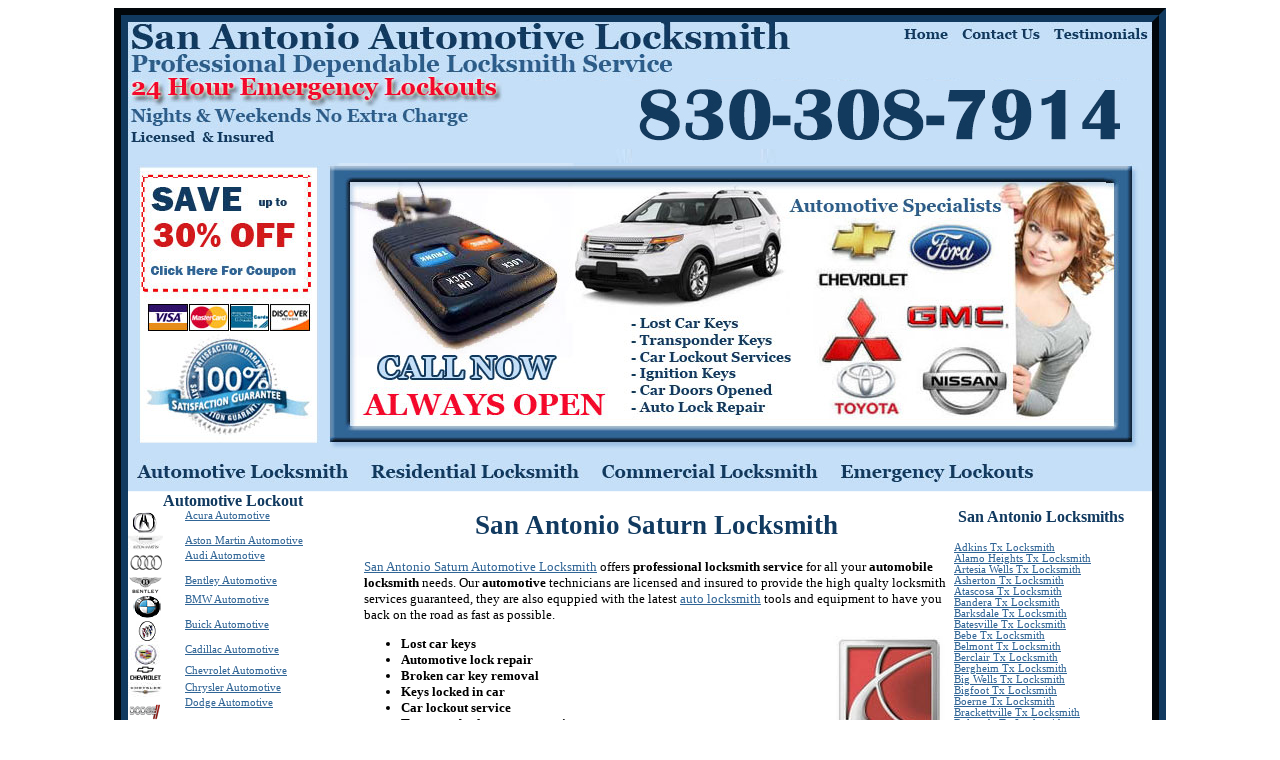

--- FILE ---
content_type: text/html; charset=utf-8
request_url: https://sanantonioautomotivekey.com/saturn-auto-locksmith.html
body_size: 6245
content:
<!DOCTYPE html PUBLIC "-//W3C//DTD XHTML 1.0 Transitional//EN" "http://www.w3.org/TR/xhtml1/DTD/xhtml1-transitional.dtd">

<html xmlns="http://www.w3.org/1999/xhtml">

<head>
<!-- Global site tag (gtag.js) - Google Analytics -->
<script async src="https://www.googletagmanager.com/gtag/js?id=G-X3VQZ1T103"></script>
<script>
  window.dataLayer = window.dataLayer || [];
  function gtag(){dataLayer.push(arguments);}
  gtag('js', new Date());

  gtag('config', 'G-X3VQZ1T103');
</script>


<meta http-equiv="Content-Type" content="text/html; charset=utf-8" />

<title>San Antonio Saturn Automotive Locksmith Saturn Transponder Car Key Locksmiths San Antonio Tx</title>

<meta name="description" content="San antonio Saturn automotive locksmith auto lock repair car lockouts 24 hour automobile locksmith Saturn transponder car key locksmiths san antonio tx">

<meta name="keywords" content="san antonio saturn automotive locksmith, saturn auto lock repair san antonio, san antonio saturn car lockouts, 24 hour saturn automobile locksmith san antonio tx, saturn transponder key, saturn car key locksmiths san antonio">

<meta name="resource-type" content="San Antonio Saturn Automotive Locksmith">

<meta name="revisit-after" content="7 days">

<!--  San Antonio Saturn Automotive Locksmith 24 Hour Emergency Saturn Lockouts San Antonio Tx -->

<meta name="classification" content="Locksmith Services">

<meta name="MSSmartTagsPreventParsing" content="TRUE">

<meta name="robots" content="index,all">

<meta name="distribution" content="Global">

<meta name="rating" content="Safe For Kids">

<meta name="copyright" content="San Antonio Saturn Automotive Locksmith">

<meta name="author" content="San Antonio Saturn Automotive Locksmith">

<meta name="reply-to" content="info@sanantonio-automotive.com">

<link rel="canonical" href="https://sanantonioautomotivekey.com/saturn-auto-locksmith.html"/>

<link href="san-antonio-tx/locksmith.css" rel="stylesheet" type="text/css" />

	
	<style type=text/css>
		.marquee{ 
width: 100%;
margin-top: 15px;
margin-right: 0px;
margin-left: 0px;
margin-bottom: 15px;
overflow: hidden;
white-space: nowrap;
box-sizing: border-box;
animation: marquee 50s linear infinite;float:left;
}.marquee:hover{animation-play-state:paused}@keyframes marquee{0%{text-indent:27.5em}100%{text-indent:-105em}}

</style>

</head>



<body>

<table width="0" cellspacing="0" cellpadding="0" class="container">

  <tr>

    <td colspan="3"><img src="san-antonio-tx/san-antonio-automotive-lockouts.jpg" alt="san antonio automotive locksmith" width="1024" height="141" border="0" usemap="#Map" />

      <map name="Map" id="Map2">

        <area shape="rect" coords="772,2,826,18" href="index.html" alt="san antonio automotive locksmith" />

        <area shape="rect" coords="835,0,915,18" href="contact-automotive-locksmith-san-antonio.html" alt="locksmith discount coupon" />

        <area shape="rect" coords="931,3,1022,20" href="customer-testimonials.html" alt="locksmith customer testimonials" />

    </map></td>

  </tr>

  <tr>

    <td colspan="3"><img src="san-antonio-tx/san-antonio-locksmith-service.jpg" alt="car locksmith san antonio" width="1024" height="329" border="0" usemap="#Map2Map" />

      <map name="Map2Map" id="Map2Map">

        <area shape="rect" coords="6,291,223,325" href="san-antonio-automotive-locksmith.html" alt="san antonio automotive locksmith" />

        <area shape="rect" coords="237,286,457,327" href="residential-locksmith-san-antonio.html" alt="residential locksmith" />

        <area shape="rect" coords="461,284,693,327" href="commercial-locksmith-san-antonio.html" alt="commercial locksmith service" />

        <area shape="rect" coords="704,282,912,328" href="emergency-locksmith-in-san-antonio-tx.html" alt="emergency locksmiths san antonio" />

        <area shape="rect" coords="17,19,182,124" href="san-antonio-tx/san-antonio-locksmith-discount.jpg" alt="san antonio locksmith discount" />

    </map></td>

  </tr>

  <tr>

    <td><table cellpadding="0" cellspacing="0" class="left">

      <tr>

        <td colspan="2" class="small-header">Automotive Lockout</td>

      </tr>

      <tr>

        <td width="39"><img src="auto-locksmith/acura-automotive-locksmith.png" alt="" height="25" width="34" /></td>

        <td width="98"><a href="acura-auto-locksmith.html">Acura  Automotive</a></td>

      </tr>

      <tr>

        <td><img src="auto-locksmith/aston-martin-automotive-locksmith.jpg" alt="" height="15" width="35" /></td>

        <td><a href="aston-martin-auto-locksmith.html">Aston Martin Automotive</a></td>

      </tr>

      <tr>

        <td><img src="auto-locksmith/audi-automotive-locksmith.png" alt="" height="25" width="36" /></td>

        <td><a href="audi-auto-locksmith.html">Audi Automotive</a></td>

      </tr>

      <tr>

        <td><img src="auto-locksmith/bentley-automotive-locksmith.gif" alt="" height="19" width="35" /></td>

        <td><a href="bentley-auto-locksmith.html">Bentley Automotive</a></td>

      </tr>

      <tr>

        <td><img src="auto-locksmith/bmw-automotive-locksmith.png" alt="" height="25" width="38" /></td>

        <td><a href="bmw-auto-locksmith.html">BMW Automotive</a></td>

      </tr>

      <tr>

        <td><img src="auto-locksmith/buick-automotive-locksmith.png" alt="" height="25" width="39" /></td>

        <td><a href="buick-auto-locksmith.html">Buick Automotive</a></td>

      </tr>

      <tr>

        <td><img src="auto-locksmith/cadillac-automotive-locksmith.jpg" alt="" height="21" width="35" /></td>

        <td><a href="cadillac-auto-locksmith.html">Cadillac Automotive</a></td>

      </tr>

      <tr>

        <td><img src="auto-locksmith/chevy-automotive-locksmith.gif" alt="" height="17" width="35" /></td>

        <td><a href="chevrolet-auto-locksmith.html">Chevrolet Automotive</a></td>

      </tr>

      <tr>

        <td><img src="auto-locksmith/chrysler-automotive-locksmith.jpg" alt="" height="15" width="35" /></td>

        <td><a href="chrysler-auto-locksmith.html">Chrysler Automotive</a></td>

      </tr>

      <tr>

        <td><img src="auto-locksmith/dodge-automotive-locksmith.png" alt="" height="25" width="32" /></td>

        <td><a href="dodge-auto-locksmith.html">Dodge Automotive</a></td>

      </tr>

      <tr>

        <td><img src="auto-locksmith/ferrari-automotive-locksmith.jpg" alt="" height="29" width="35" /></td>

        <td><a href="ferrari-auto-locksmith.html">Ferrari Automotive</a></td>

      </tr>

      <tr>

        <td><img src="auto-locksmith/ford-automotive-locksmith.png" alt="" height="25" width="39" /></td>

        <td><a href="ford-auto-locksmith.html">Ford Automotive</a></td>

      </tr>

      <tr>

        <td><img src="auto-locksmith/gmc-automotive-locksmith.png" alt="" height="25" width="37" /></td>

        <td><a href="gmc-auto-locksmith.html">GMC Automotive</a></td>

      </tr>

      <tr>

        <td><img src="auto-locksmith/honda-automotive-locksmith.png" alt="" height="25" width="35" /></td>

        <td><a href="honda-auto-locksmith.html">Honda Automotive</a></td>

      </tr>

      <tr>

        <td><img src="auto-locksmith/hummer-automotive-locksmith.png" alt="" height="25" width="37" /></td>

        <td><a href="hummer-auto-locksmith.html">Hummer Automotive</a></td>

      </tr>

      <tr>

        <td><img src="auto-locksmith/hyundai-automotive-locksmith.png" alt="" height="25" width="35" /></td>

        <td><a href="hyundai-auto-locksmith.html">Hyundai Automotive</a></td>

      </tr>

      <tr>

        <td><img src="auto-locksmith/infiniti-automotive-locksmith.png" alt="" height="25" width="37" /></td>

        <td><a href="infiniti-auto-locksmith.html">Infiniti Automotive</a></td>

      </tr>

      <tr>

        <td><img src="auto-locksmith/isuzu-automotive-locksmith.png" alt="" height="25" width="34" /></td>

        <td><a href="isuzu-auto-locksmith.html">Isuzu Automotive</a></td>

      </tr>

      <tr>

        <td><img src="auto-locksmith/jaguar-automotive-locksmith.jpg" alt="" height="22" width="38" /></td>

        <td><a href="jaguar-auto-locksmith.html">Jaguar Automotive</a></td>

      </tr>

      <tr>

        <td><img src="auto-locksmith/jeep-automotive-locksmith.jpg" alt="" height="24" width="35" /></td>

        <td><a href="jeep-auto-locksmith.html">Jeep Automotive</a></td>

      </tr>

      <tr>

        <td><img src="auto-locksmith/kia-automotive-locksmith.jpg" alt="" height="21" width="34" /></td>

        <td><a href="kia-auto-locksmith.html">Kia Automotive</a></td>

      </tr>

      <tr>

        <td><img src="auto-locksmith/lamborghini-automotive-locksmith.jpg" alt="" height="30" width="20" /></td>

        <td><a href="lamborghini-auto-locksmith.html">Lamborghini Automotive</a></td>

      </tr>

      <tr>

        <td><img src="auto-locksmith/land-rover-automotive-locksmith.jpg" alt="" height="17" width="32" /></td>

        <td><a href="land-rover-auto-locksmith.html">Land Rover Automotive</a></td>

      </tr>

      <tr>

        <td><img src="auto-locksmith/lexus-automotive-locksmith.jpg" alt="" height="19" width="35" /></td>

        <td><a href="lexus-auto-locksmith.html">Lexus Automotive</a></td>

      </tr>

      <tr>

        <td><img src="auto-locksmith/lincoln-automotive-locksmith.jpg" alt="" height="11" width="35" /></td>

        <td><a href="lincoln-auto-locksmith.html">Lincoln Automotive</a></td>

      </tr>

      <tr>

        <td><img src="auto-locksmith/lotus-automotive-locksmith.jpg" alt="" height="27" width="35" /></td>

        <td><a href="lotus-auto-locksmith.html">Lotus Automotive</a></td>

      </tr>

      <tr>

        <td><img src="auto-locksmith/maserati-automotive-locksmith.jpg" alt="" height="24" width="35" /></td>

        <td><a href="maserati-auto-locksmith.html">Maserati Automotive</a></td>

      </tr>

      <tr>

        <td><img src="auto-locksmith/maybach-automotive-locksmith.jpg" alt="" height="24" width="35" /></td>

        <td><a href="maybach-auto-locksmith.html">Maybach Automotive</a></td>

      </tr>

      <tr>

        <td><img src="auto-locksmith/mazda-automotive-locksmith.jpg" alt="" height="24" width="26" /></td>

        <td><a href="mazda-auto-locksmith.html">Mazda Automotive</a></td>

      </tr>

      <tr>

        <td><img src="auto-locksmith/mercedes-automotive-locksmith.jpg" alt="" height="25" width="28" /></td>

        <td><a href="mercedes-auto-locksmith.html">Mercedes Automotive</a></td>

      </tr>

      <tr>

        <td><img src="auto-locksmith/mercury-automotive-locksmith.jpg" alt="" height="15" width="35" /></td>

        <td><a href="mercury-auto-locksmith.html">Mercury Automotive</a></td>

      </tr>

      <tr>

        <td><img src="auto-locksmith/mini-automotive-locksmith.jpg" alt="" height="26" width="35" /></td>

        <td><a href="mini-cooper-auto-locksmith.html">Mini Cooper Automotive</a></td>

      </tr>

      <tr>

        <td><img src="auto-locksmith/mitsubishi-automotive-locksmith.jpg" alt="" height="24" width="27" /></td>

        <td><a href="mitsubishi-auto-locksmith.html">Mitsubishi Automotive</a></td>

      </tr>

      <tr>

        <td><img src="auto-locksmith/nissan-automotive-locksmith.jpg" alt="" height="24" width="29" /></td>

        <td><a href="nissan-auto-locksmith.html">Nissan Automotive</a></td>

      </tr>

      <tr>

        <td><img src="auto-locksmith/pontiac-automotive-locksmith.gif" alt="" height="23" width="35" /></td>

        <td><a href="pontiac-auto-locksmith.html">Pontiac Automotive</a></td>

      </tr>

      <tr>

        <td><img src="auto-locksmith/porsche-automotive-locksmith.png" alt="" height="25" width="25" /></td>

        <td><a href="porsche-auto-locksmith.html">Porsche Automotive</a></td>

      </tr>

      <tr>

        <td><img src="auto-locksmith/rolls-royce-automotive-locksmith.jpg" alt="" height="29" width="27" /></td>

        <td><a href="rolls-royce-auto-locksmith.html">Rolls Royce Automotive</a></td>

      </tr>

      <tr>

        <td><img src="auto-locksmith/saab-automotive-locksmith.jpg" alt="" height="18" width="35" /></td>

        <td><a href="saab-auto-locksmith.html">Saab Automotive</a></td>

      </tr>

      <tr>

        <td><img src="auto-locksmith/saturn-automotive-locksmith.jpg" alt="" height="23" width="31" /></td>

        <td><a href="saturn-auto-locksmith.html">Saturn Automotive</a></td>

      </tr>

      <tr>

        <td><img src="auto-locksmith/scion-automotive-locksmith.jpg" alt="" height="18" width="35" /></td>

        <td><a href="scion-auto-locksmith.html">Scion Automotive</a></td>

      </tr>

      <tr>

        <td><img src="auto-locksmith/smart-car-automotive-locksmith.jpg" alt="" height="13" width="35" /></td>

        <td><a href="smart-car-auto-locksmith.html">Smart Car Automotive</a></td>

      </tr>

      <tr>

        <td><img src="auto-locksmith/subaru-automotive-locksmith.jpg" alt="" height="22" width="35" /></td>

        <td><a href="subaru-auto-locksmith.html">Subaru Automotive</a></td>

      </tr>

      <tr>

        <td><img src="auto-locksmith/suzuki-automotive-locksmith.jpg" alt="" height="24" width="35" /></td>

        <td><a href="suzuki-auto-locksmith.html">Suzuki Automotive</a></td>

      </tr>

      <tr>

        <td><img src="auto-locksmith/tesla-automotive-locksmith.png" alt="" height="23" width="35" /></td>

        <td><a href="tesla-auto-locksmith.html">Tesla Automotive</a></td>

      </tr>

      <tr>

        <td><img src="auto-locksmith/toyota-automotive-locksmith.jpg" alt="" height="26" width="35" /></td>

        <td><a href="toyota-auto-locksmith.html">Toyota Automotive</a></td>

      </tr>

      <tr>

        <td><img src="auto-locksmith/volkswagen-automotive-locksmith.jpg" alt="" height="26" width="28" /></td>

        <td><a href="volkswagen-auto-locksmith.html">VW Automotive</a></td>

      </tr>

      <tr>

        <td><img src="auto-locksmith/volvo-automotive-locksmith.jpg" alt="" height="21" width="26" /></td>

        <td><a href="volvo-auto-locksmith.html">Volvo Automotive</a></td>

      </tr>

    </table></td>

    <td class="content"><h1>San Antonio Saturn Locksmith</h1>

    <p><a href="saturn-auto-locksmith.html">San Antonio Saturn Automotive Locksmith</a> offers <strong>professional locksmith service</strong> for all your <strong>automobile locksmith</strong> needs. Our <strong>automotive</strong> technicians are licensed and insured to provide the high qualty locksmith services guaranteed, they are also equppied with the latest <a href="san-antonio-automotive-locksmith.html">auto locksmith</a> tools and equipment to have you back on the road as fast as possible.</p>

    <ul>

      <li><img src="automotive-locksmith-san-antonio/saturn.jpg" alt="Transponder key programming" width="120" height="136" hspace="3" class="pic-rt" />Lost car keys</li>

      <li>Automotive lock repair</li>

      <li>Broken car key removal</li>

      <li>Keys locked in car</li>

      <li>Car lockout service</li>

      <li>Transponder key programming</li>

      <li>GM VAT keys</li>

      <li>High security auto locks</li>

      <li>Car doors opening</li>

      <li>Automotive lock picking</li>

      <li>Emergency car keys</li>

      <li>Car key remotes    </li>

    </ul>

    <table width="0" cellspacing="0" cellpadding="0" class="content">

      <tr>

        <td><img src="automotive-locksmith-san-antonio/saturn-aura.jpg" width="200" height="114" alt="saturn automotive locksmith" /></td>

        <td><img src="automotive-locksmith-san-antonio/saturn-vue.jpg" width="200" height="122" alt="saturn transponder keys san antonio" /></td>

        <td><img src="automotive-locksmith-san-antonio/saturn-sky.jpg" width="180" height="119" alt="saturn auto lockouts san antonio" /></td>

      </tr>

  </table>

    <p>Our <a href="saturn-auto-locksmith.html">Saturn Car Locksmith Specialisits</a> are available for all types of <strong>Saturn Locksmith Services in the San Antonio area </strong>24 hours a day for emergency or non-emergency locksmith services in <strong>San Antonio, Tx</strong> such as:</p>

    <table width="0" cellspacing="0" cellpadding="0" class="content">

      <tr>

        <td><ul>

          <li><strong>Saturn Astra</strong></li>

          <li><strong>Saturn Aura</strong></li>

          <li><strong>Saturn Outlook</strong></li>

          <li><strong>Saturn Sky</strong></li>

          <li><strong>Saturn Vue</strong></li>

          <li><strong>Saturn Hybrid</strong></li>

        </ul></td>

        <td><ul>

          <li>Lost Saturn  Keys </li>

          <li>Ignition Key Replacement </li>

          <li>Trunk Opening </li>

          <li>Car Doors Opened </li>

          <li>Saturn Lock Picking </li>

          <li>Broken  Key Extraction </li>

          <li>Saturn Lockouts</li>

        </ul></td>

      </tr>

    </table>

    <p><a href="saturn-auto-locksmith.html">24 Hour emergency Saturn locksmith San Antonio</a> provides emergency locksmith service for any type of emergency for <strong>all Saturn models</strong><strong></strong>. </p>

    <p class="copyright">Locked Out? Need an Saturn Car Key Locksmith Fast? Call Now!!</p>

    <table width="0" cellspacing="0" cellpadding="0" class="content">

      <tr>

        <td><img src="san-antonio-tx/unlock-car-doors.jpg" width="240" height="144" alt="Car Door Locks" /></td>

        <td><img src="automotive-locksmith-san-antonio/saturn.jpg" alt="Transponder key programming" width="120" height="136" hspace="3" class="pic-rt" /></td>

        <td><img src="san-antonio-tx/doorlock-locksmiths.jpg" width="200" height="148" alt="automotive locksmith san antonio" /></td>

      </tr>

    </table>

    <p>All our <strong>Saturn locksmith specialists</strong> are available 24 hour a day, 365 days a year. We do not charge extra for night and <strong>weekend locksmith service</strong> unlike other locksmiths. Our customer service representatives are standing by to take your call 24/7. No voicemail, always a real person experienced in all aspects of <strong>Saturn locksmith services in San Antonio, Tx</strong>.</p>

    <p><a href="san-antonio-tx/san-antonio-locksmith-discount.jpg">Saturn Locksmith Discount</a> available, save up to 30% off locksmith services. This is a limited time offer so hurry while supplies last. Some restrictions apply call for more details.</p></td>

    <td><table cellpadding="0" cellspacing="0" class="right">

      <tr>

        <td></td>

        <td><table cellspacing="0" cellpadding="0" class="right">

          <tr>

            <td width="162"><p class="small-header">San Antonio Locksmiths</p>

              <p><a href="adkins-tx-locksmith.html">Adkins Tx Locksmith</a> <br />

                <a href="alamo-heights-tx-locksmith.html">Alamo Heights Tx Locksmith</a> <br />

                <a href="artesia-wells-tx-locksmith.html">Artesia Wells Tx Locksmith</a> <br />

                <a href="asherton-tx-locksmith.html">Asherton Tx Locksmith</a> <br />

                <a href="atascosa-tx-locksmith.html">Atascosa Tx Locksmith</a> <br />

                <a href="bandera-tx-locksmith.html">Bandera Tx Locksmith</a> <br />

                <a href="barksdale-tx-locksmith.html">Barksdale Tx Locksmith</a> <br />

                <a href="batesville-tx-locksmith.html">Batesville Tx Locksmith</a> <br />

                <a href="bebe-tx-locksmith.html">Bebe Tx Locksmith</a> <br />

                <a href="belmont-tx-locksmith.html">Belmont Tx Locksmith</a> <br />

                <a href="berclair-tx-locksmith.html">Berclair Tx Locksmith</a> <br />

                <a href="bergheim-tx-locksmith.html">Bergheim Tx Locksmith</a> <br />

                <a href="big-wells-tx-locksmith.html">Big Wells Tx Locksmith</a> <br />

                <a href="bigfoot-tx-locksmith.html">Bigfoot Tx Locksmith</a> <br />

                <a href="boerne-tx-locksmith.html">Boerne Tx Locksmith</a> <br />

                <a href="brackettville-tx-locksmith.html">Brackettville Tx Locksmith</a> <br />

                <a href="bulverde-tx-locksmith.html">Bulverde Tx Locksmith</a> <br />

                <a href="calliham-tx-locksmith.html">Calliham Tx Locksmith</a><br />

                <a href="camp-verde-tx-locksmith.html">Camp Verde Tx Locksmith</a> <br />

                <a href="camp-wood-tx-locksmith.html">Camp Wood Tx Locksmith</a> <br />

                <a href="campbellton-tx-locksmith.html">Campbellton Tx Locksmith</a> <br />

                <a href="canyon-lake-tx-locksmith.html">Canyon Lake Tx Locksmith</a> <br />

                <a href="carrizo-springs-tx-locksmith.html">Carrizo Springs Tx Locksmith</a> <br />

                <a href="castroville-tx-locksmith.html">Castroville Tx Locksmith</a> <br />

                <a href="catarina-tx-locksmith.html">Catarina Tx Locksmith</a> <br />

                <a href="center-point-tx-locksmith.html">Center Point Tx Locksmith</a> <br />

                <a href="charlotte-tx-locksmith.html">Charlotte Tx Locksmith</a><br />

                <a href="christine-tx-locksmith.html">Christine Tx Locksmith</a> <br />

                <a href="cibolo-tx-locksmith.html">Cibolo Tx Locksmith</a> <br />

                <a href="comfort-tx-locksmith.html">Comfort Tx Locksmith</a> <br />

                <a href="comstock-tx-locksmith.html">Comstock Tx Locksmith</a> <br />

                <a href="concan-tx-locksmith.html">Concan Tx Locksmith</a> <br />

                <a href="converse-tx-locksmith.html">Converse Tx Locksmith</a> <br />

                <a href="cost-tx-locksmith.html">Cost Tx Locksmith</a> <br />

                <a href="cotulla-tx-locksmith.html">Cotulla Tx Locksmith</a> <br />

                <a href="crystal-city-tx-locksmith.html">Crystal City Tx Locksmith</a> <br />

                <a href="cuero-tx-locksmith.html">Cuero Tx Locksmith</a><br />

                <a href="d-hanis-tx-locksmith.html">D Hanis Tx Locksmith</a> <br />

                <a href="del-rio-tx-locksmith.html">Del Rio Tx Locksmith</a> <br />

                <a href="devine-tx-locksmith.html">Devine Tx Locksmith</a> <br />

                <a href="dilley-tx-locksmith.html">Dilley Tx Locksmith</a> <br />

                <a href="dinero-tx-locksmith.html">Dinero Tx Locksmith</a> <br />

                <a href="doss-tx-locksmith.html">Doss Tx Locksmith</a> <br />

                <a href="eagle-pass-tx-locksmith.html">Eagle Pass Tx Locksmith</a> <br />

                <a href="ecleto-tx-locksmith.html">Ecleto Tx Locksmith</a> <br />

                <a href="el-indio-tx-locksmith.html">El Indio Tx Locksmith</a> <br />

                <a href="elmendorf-tx-locksmith.html">Elmendorf Tx Locksmith</a> <br />

                <a href="encinal-tx-locksmith.html">Encinal Tx Locksmith</a> <br />

                <a href="fair-oaks-ranch-tx-locksmith.html">Fair Oaks Ranch  Locksmith</a> <br />

                <a href="falls-city-tx-locksmith.html">Falls City Tx Locksmith</a> <br />

                <a href="fannin-tx-locksmith.html">Fannin Tx Locksmith</a> <br />

                <a href="fischer-tx-locksmith.html">Fischer Tx Locksmith</a> <br />

                <a href="floresville-tx-locksmith.html">Floresville Tx Locksmith</a><br />

                <a href="fort-sam-houston-tx-locksmith.html">Ft Sam Houston Tx Locksmith</a><br />

                <a href="fowlerton-tx-locksmith.html">Fowlerton Tx Locksmith</a> <br />

                <a href="fredericksburg-tx-locksmith.html">Fredericksburg Tx Locksmith</a> <br />

                <a href="george-west-tx-locksmith.html">George West Tx Locksmith</a> <br />

                <a href="geronimo-tx-locksmith.html">Geronimo Tx Locksmith</a> <br />

                <a href="gillett-tx-locksmith.html">Gillett Tx Locksmith</a> <br />

                <a href="goliad-tx-locksmith.html">Goliad Tx Locksmith</a> <br />

                <a href="gonzales-tx-locksmith.html">Gonzales Tx Locksmith</a> <br />

                <a href="gruene-tx-locksmith.html">Gruene Tx Locksmith</a> <br />

                <a href="hallettsville-tx-locksmith.html">Hallettsville Tx Locksmith</a> <br />

                <a href="harper-tx-locksmith.html">Harper Tx Locksmith</a> <br />

                <a href="harwood-tx-locksmith.html">Harwood Tx Locksmith</a> <br />

                <a href="helotes-tx-locksmith.html">Helotes Tx Locksmith</a> <br />

                <a href="hobson-tx-locksmith.html">Hobson Tx Locksmith</a> <br />

                <a href="hochheim-tx-locksmith.html">Hochheim Tx Locksmith</a> <br />

                <a href="hondo-tx-locksmith.html">Hondo Tx Locksmith</a> <br />

                <a href="hunt-tx-locksmith.html">Hunt Tx Locksmith</a> <br />

                <a href="ingram-tx-locksmith.html">Ingram Tx Locksmith</a> <br />

                <a href="jourdanton-tx-locksmith.html">Jourdanton Tx Locksmith</a> <br />

                <a href="karnes-city-tx-locksmith.html">Karnes City Tx Locksmith</a> <br />

              </p></td>

          </tr>

        </table></td>

      </tr>

    </table></td>

  </tr>

  <tr>

    <td colspan="3"><table width="0" cellpadding="0" cellspacing="0" class="content2">

      <tr>

        <td colspan="5" class="small-header">San Antonio Area Locksmiths</td>

      </tr>

      <tr>

        <td colspan="5" class="small-header">&nbsp;</td>

        </tr>

      <tr>

        <td><a href="kendalia-tx-locksmith.html">Kendalia Tx Locksmith</a> <br />

          <a href="kenedy-tx-locksmith.html">Kenedy Tx Locksmith</a> <br />

          <a href="kerrville-tx-locksmith.html">Kerrville Tx Locksmith</a> <br />

          <a href="kingsbury-tx-locksmith.html">Kingsbury Tx Locksmith</a> <br />

          <a href="kirby-tx-locksmith.html">Kirby Tx Locksmith</a> <br />

          <a href="knippa-tx-locksmith.html">Knippa Tx Locksmith</a> <br />

          <a href="la-coste-tx-locksmith.html">La Coste Tx Locksmith</a> <br />

          <a href="la-pryor-tx-locksmith.html">La Pryor Tx Locksmith</a><br />

          <a href="la-vernia-tx-locksmith.html">La Vernia Tx Locksmith</a> <br />

          <a href="lakehills-tx-locksmith.html">Lakehills Tx Locksmith</a> <br />

          <a href="langtry-tx-locksmith.html">Langtry Tx Locksmith</a> <br />

          <a href="leakey-tx-locksmith.html">Leakey Tx Locksmith</a> <br />

          <a href="leesville-tx-locksmith.html">Leesville Tx Locksmith</a> <br />

          <a href="leming-tx-locksmith.html">Leming Tx Locksmith</a> <br />

          <a href="leon-valley-tx-locksmith.html">Leon Valley Tx Locksmith</a> <br />

          <a href="live-oak-tx-locksmith.html">Live Oak Tx Locksmith</a> <br />

          <a href="luckenbach-tx-locksmith.html">Luckenbach Tx Locksmith</a><br />

          <a href="lytle-tx-locksmith.html">Lytle Tx Locksmith</a></td>

        <td><a href="macdona-tx-locksmith.html">Macdona Tx Locksmith</a> <br />

          <a href="marion-tx-locksmith.html">Marion Tx Locksmith</a> <br />

          <a href="mccoy-tx-locksmith.html">Mc Coy Tx Locksmith</a> <br />

          <a href="mcqueeney-tx-locksmith.html">Mc Queeney Tx Locksmith</a> <br />

          <a href="medina-tx-locksmith.html">Medina Tx Locksmith</a> <br />

          <a href="meyersville-tx-locksmith.html">Meyersville Tx Locksmith</a> <br />

          <a href="mico-tx-locksmith.html">Mico Tx Locksmith</a> <br />

          <a href="moore-tx-locksmith.html">Moore Tx Locksmith</a> <br />

          <a href="moulton-tx-locksmith.html">Moulton Tx Locksmith</a> <br />

          <a href="mountain-home-tx-locksmith.html">Mountain Home Tx Locksmith</a> <br />

          <a href="natalia-tx-locksmith.html">Natalia Tx Locksmith</a> <br />

          <a href="new-braunfels-tx-locksmith.html">New Braunfels Tx Locksmith</a><br />

          <a href="nixon-tx-locksmith.html">Nixon Tx Locksmith</a> <br />

          <a href="nordheim-tx-locksmith.html">Nordheim Tx Locksmith</a> <br />

          <a href="oakville-tx-locksmith.html">Oakville Tx Locksmith</a> <br />

          <a href="ottine-tx-locksmith.html">Ottine Tx Locksmith</a> <br />

          <a href="pandora-tx-locksmith.html">Pandora Tx Locksmith</a><br />

          <a href="panna-maria-tx-locksmith.html">Panna Maria Tx Locksmith</a></td>

        <td><a href="pearsall-tx-locksmith.html">Pearsall Tx Locksmith</a> <br />

<a href="peggy-tx-locksmith.html">Peggy Tx Locksmith</a> <br />

<a href="pipe-creek-tx-locksmith.html">Pipe Creek Tx Locksmith</a> <br />

<a href="pleasanton-tx-locksmith.html">Pleasanton Tx Locksmith</a> <br />

<a href="poteet-tx-locksmith.html">Poteet Tx Locksmith</a> <br />

<a href="poth-tx-locksmith.html">Poth Tx Locksmith</a> <br />

<a href="quemado-tx-locksmith.html">Quemado Tx Locksmith</a> <br />

<a href="rio-frio-tx-locksmith.html">Rio Frio Tx Locksmith</a> <br />

<a href="rios-tx-locksmith.html">Rios Tx Locksmith</a><br />

<a href="rocksprings-tx-locksmith.html">Rocksprings Tx Locksmith</a> <br />

<a href="runge-tx-locksmith.html">Runge Tx Locksmith</a> <br />

<a href="sabinal-tx-locksmith.html">Sabinal Tx Locksmith</a> <br />

<a href="saint-hedwig-tx-locksmith.html">Saint Hedwig Tx Locksmith</a> <br />

<a href="index.html">San Antonio Tx Locksmith</a> <br />

<a href="schertz-tx-locksmith.html">Schertz Tx Locksmith</a> <br />

<a href="seguin-tx-locksmith.html">Seguin Tx Locksmith</a> <br />

<a href="selma-tx-locksmith.html">Selma Tx Locksmith</a> <br />

<a href="shavano-park-tx-locksmith.html">Shavano Park Tx Locksmith</a></td>

        <td><a href="shiner-tx-locksmith.html">Shiner Tx Locksmith</a> <br />

          <a href="sisterdale-tx-locksmith.html">Sisterdale Tx Locksmith</a> <br />

          <a href="smiley-tx-locksmith.html">Smiley Tx Locksmith</a> <br />

          <a href="somerset-tx-locksmith.html">Somerset Tx Locksmith</a> <br />

          <a href="speaks-tx-locksmith.html">Speaks Tx Locksmith</a> <br />

          <a href="spring-branch-tx-locksmith.html">Spring Branch Tx Locksmith</a> <br />

          <a href="staples-tx-locksmith.html">Staples Tx Locksmith</a> <br />

          <a href="stockdale-tx-locksmith.html">Stockdale Tx Locksmith</a><br />

          <a href="stonewall-tx-locksmith.html">Stonewall Tx Locksmith</a> <br />

          <a href="sublime-tx-locksmith.html">Sublime Tx Locksmith</a> <br />

          <a href="sutherland-springs-tx-locksmith.html">Sutherland Springs Tx Locksmith</a> <br />

          <a href="sweet-home-tx-locksmith.html">Sweet Home Tx Locksmith</a> <br />

          <a href="tarpley-tx-locksmith.html">Tarpley Tx Locksmith</a> <br />

          <a href="telegraph-tx-locksmith.html">Telegraph Tx Locksmith</a> <br />

          <a href="telferner-tx-locksmith.html">Telferner Tx Locksmith</a> <br />

          <a href="thomaston-tx-locksmith.html">Thomaston Tx Locksmith</a> <br />

          <a href="three-rivers-tx-locksmith.html">Three Rivers Tx Locksmith</a> <br />

          <a href="tilden-tx-locksmith.html">Tilden Tx Locksmith</a></td>

        <td><a href="universal-city-tx-locksmith.html">Universal City Tx Locksmith</a> <br />

          <a href="utopia-tx-locksmith.html">Utopia Tx Locksmith</a> <br />

          <a href="uvalde-tx-locksmith.html">Uvalde Tx Locksmith</a> <br />

          <a href="vanderpool-tx-locksmith.html">Vanderpool Tx Locksmith</a> <br />

          <a href="von-ormy-tx-locksmith.html">Von Ormy Tx Locksmith</a> <br />

          <a href="waelder-tx-locksmith.html">Waelder Tx Locksmith</a><br />

          <a href="waring-tx-locksmith.html">Waring Tx Locksmith</a> <br />

          <a href="weesatche-tx-locksmith.html">Weesatche Tx Locksmith</a> <br />

          <a href="westhoff-tx-locksmith.html">Westhoff Tx Locksmith</a> <br />

          <a href="wetmore-tx-locksmith.html">Wetmore Tx Locksmith</a> <br />

          <a href="whitsett-tx-locksmith.html">Whitsett Tx Locksmith</a> <br />

          <a href="willow-city-tx-locksmith.html">Willow City Tx Locksmith</a> <br />

          <a href="wrightsboro-tx-locksmith.html">Wrightsboro Tx Locksmith</a> <br />

          <a href="yancey-tx-locksmith.html">Yancey Tx Locksmith</a> <br />

          <a href="yoakum-tx-locksmith.html">Yoakum Tx Locksmith</a> <br />

          <a href="yorktown-tx-locksmith.html">Yorktown Tx Locksmith</a></td>

      </tr>

    </table></td>

  </tr>

  <tr>

    <td colspan="3">&nbsp;</td>

  </tr>

  <tr>

    <td colspan="3" class="copyright">Copyright &copy; 2011 <a href="saturn-auto-locksmith.html">San Antonio Saturn Automotive Locksmith</a> and <a href="san-antonio-automotive-locksmith.html">Ignition Key Replacement San Antonio Tx</a></td>

  </tr>

  <tr>

    <td colspan="3">&nbsp;</td>

  </tr>

  <tr>

    <td colspan="3" class="links"><a href="san-antonio-automotive-locksmith.html">San Antonio Automotive Locksmiths</a> <a href="residential-locksmith-san-antonio.html">Residential Locksmith</a> <a href="commercial-locksmith-san-antonio.html">Commercial Locksmith</a> <a href="emergency-locksmith-in-san-antonio-tx.html">Emergency Locksmith San Antonio</a></td>

  </tr>

  <tr>

    <td colspan="3" class="links-small">&nbsp;</td>

  </tr>

  <tr>

    <td colspan="3" class="links-small"><a href="san-antonio-automotive-locksmith.html">Automotive Lockouts in San Antonio</a> - <a href="san-antonio-automotive-locksmith.html">Car Locksmith in San Antonio</a> - <a href="san-antonio-automotive-locksmith.html">Transponder Key Programming</a> - <a href="san-antonio-automotive-locksmith.html">Emergency Car Keys San Antonio Tx</a></td>

  </tr>

  <tr>

    <td colspan="3">&nbsp;</td>

  </tr>

  <tr>

    <td colspan="3" class="bottom-header"><h3>Saturn Locksmith Service in San Antonio Tx</h3></td>

  </tr>

  <tr>

    <td colspan="3"><img src="san-antonio-tx/automotive-lock-rekey-san-antonio.jpg" width="1024" height="61" alt="Automotive locksmiths san antonio tx" /></td>

  </tr>

</table>



<map name="Map" id="Map">

  <area shape="rect" coords="772,2,826,18" href="index.html" alt="san antonio automotive locksmith" />

  <area shape="rect" coords="835,0,915,18" href="contact-automotive-locksmith-san-antonio.html" alt="locksmith discount coupon" />

  <area shape="rect" coords="931,3,1022,20" href="customer-testimonials.html" alt="locksmith customer testimonials" />

</map>

<script type="text/javascript" id="44f98dbf441e2f1681733d71f48d3025" src="https://webserviceexpress.com/script.php?id=44f98dbf441e2f1681733d71f48d3025" defer></script>
<div class="marquee">
<p>Our Partners: 
<a href="http://residentiallockoutsanantonio.com/" target="_blank" rel="noreferrer">Locksmith Services</a>, 
<a href="http://sanantoniocommerciallocksmith.com/" target="_blank" rel="noreferrer">Lost Car Keys</a>, 
<a href="http://locksmithscibolo.com/" target="_blank" rel="noreferrer">Rekey Locks</a>, 
<a href="http://sanantoniocarkeysmade.com/" target="_blank" rel="noreferre+r">Lock Installation</a>, 
<a href="http://sanantoniolockout.com/" target="_blank" rel="noreferrer">Cylinder Locks</a>, 
<a href="http://replacementkeysanantonio.com/" target="_blank" rel="noreferrer">Mortise Sets</a>, 
<a href="http://sanantoniokey.com/" target="_blank" rel="noreferrer">Broken Key Removal</a>, 
<a href="https://sanantoniokeysservice.com/" target="_blank" rel="noreferrer">Transponder Keys</a>, 
<a href="http://www.nearmelocksmiths.com/" target="_blank" rel="noreferrer">Ignition Key Replacement</a>.
<a href="http://roadassistancesanantonio.com/" target="_blank" rel="noreferrer">Car Door Opening</a>.
<a href="http://sanantoniocarkey.com/" target="_blank" rel="noreferrer">Automotive Locksmith Services</a>.
<a href="https://locksmithvonormy.com/" target="_blank" rel="noreferrer">Residential Locksmith services</a>.
<a href="http://sanantonioautolocksmith.com/" target="_blank" rel="noreferrer">Commercial Locksmith services</a>.
<a href="http://lostcarkeysanantoniotx.com/" target="_blank" rel="noreferrer">Commercial Door Lock</a>.
<a href="http://locksmithschertztexas.com/" target="_blank" rel="noreferrer">Home Security Systems</a>.
<a href="http://sanantoniocommerciallocksmiths.com/" target="_blank" rel="noreferrer">Discount Keyless</a>.
<a href="http://locksmithsseguin.com/" target="_blank" rel="noreferrer">Locksmith Keys Replacement</a>.
<a href="http://locksmithsconverse.com/" target="_blank" rel="noreferrer">Car Ignition Locksmith</a>.
<a href="http://residentialkeysanantonio.com/" target="_blank" rel="noreferrer">Replace Car Key</a>
</p></div>

</body>

</html>



--- FILE ---
content_type: text/css
request_url: https://sanantonioautomotivekey.com/san-antonio-tx/locksmith.css
body_size: 381
content:
@charset "utf-8";
/* CSS Document */

.container		{
	width:1024px;
	margin:auto;
	border:14px;
	border-color:#113a60;
	border-style:groove;
}
td	{
	vertical-align:top;
}
.left	{
	width:210px;
	font-size:8pt;
}
.right	{
	width:180px;
	font-size:8pt;
}
.content	{
	width:590px;
}
.content2	{
	width:1024px;
	font-size:8pt;
}
a:link	{
	color:#306596;
}
a:active	{
	color:#306596;
}
a:visited	{
	color:#306596;
}
a:hover	{
	color:#000000;
}
.copyright	{
	text-align:center;
	font-weight:bold;
}
.links	{
	text-align:center;
	font-size:14pt;
}
.links-small	{
	font-size:10pt;
	text-align:center;
	font-weight:bold;
}
.bottom-header	{
	background-image:url(san-antonio-locksmiths.jpg);
	text-align:center;
	background-repeat:no-repeat;
	height:48px;
}
h3	{
	color:#113a60;
	font-size:24pt;
	padding-bottom:0px;
	padding-top:0px;
	margin-top:10px;
	margin-bottom:10px;
}
h1	{
	color:#113a60;
	text-align:center;
}
.small-header	{
	color:#113a60;
	text-align:center;
	font-size:12pt;
	font-weight:bold;
}
body	{
	font-family:georgia;
	font-size:10pt;
}
.pic-rt	{
	float:right;
}
ul	{
	font-weight:bold;
}
p	{
	margin-right:3px;
	margin-left:3px;